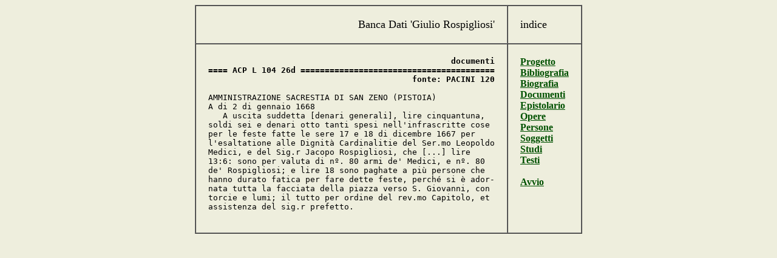

--- FILE ---
content_type: text/html
request_url: https://www.nuovorinascimento.org/rosp-2000/documenti/acp-1668-01-02.htm
body_size: 1941
content:
<HTML>
<HEAD>
<TITLE> Rospigliosi / documenti: ACP L 104 26d</TITLE>
</head>

<BODY bgcolor="#EEEEDD" TEXT="#000000" link="#005100" ALINK="#FF0000" VLINK="#FF00FF">
<TABLE WIDTH="600" BORDER="1" ALIGN="Center" cellpadding="20" cellspacing="0">
<TR>
	<TD ALIGN="RIGHT" WIDTH=475 VALIGN="TOP"><FONT SIZE="+1">Banca Dati 'Giulio Rospigliosi'</FONT></TD>
	<TD WIDTH=90 VALIGN="TOP"><FONT SIZE="+1">indice</FONT></TD>
</TR>
<TR>
	<TD WIDTH=475 VALIGN="TOP">
	<PRE>
<B>                                                  documenti
==== ACP L 104 26d ========================================
                                          fonte: PACINI 120</B>

AMMINISTRAZIONE SACRESTIA DI SAN ZENO (PISTOIA)
A di 2 di gennaio 1668
   A uscita suddetta [denari generali], lire cinquantuna, 
soldi sei e denari otto tanti spesi nell'infrascritte cose 
per le feste fatte le sere 17 e 18 di dicembre 1667 per 
l'esaltatione alle Dignit&agrave; Cardinalitie del Ser.mo Leopoldo
Medici, e del Sig.r Jacopo Rospigliosi, che [...] lire 
13:6: sono per valuta di n�. 80 armi de' Medici, e n�. 80 
de' Rospigliosi; e lire 18 sono paghate a pi&ugrave; persone che 
hanno durato fatica per fare dette feste, perch&eacute; si &egrave; ador-
nata tutta la facciata della piazza verso S. Giovanni, con 
torcie e lumi; il tutto per ordine del rev.mo Capitolo, et 
assistenza del sig.r prefetto.
    </PRE>
    </TD>
	<TD WIDTH=90 VALIGN="TOP">
	<P>
	<B>
	<A HREF="../progetto/indice.htm">Progetto</A><BR>
	<A HREF="../bibliografia/bibliografia.htm">Bibliografia</A><BR>
	<A HREF="../biografia/indice.htm">Biografia</A><BR>
	<A HREF="indice.htm">Documenti</A><BR>
	<A HREF="../epistolario/indice.htm">Epistolario</A><BR>
	<A HREF="../opere/indice.htm">Opere</A><BR>
	<A HREF="../persone/indice.htm">Persone</A><BR>
	<A HREF="../soggetti/indice.htm">Soggetti</A><BR>
	<A HREF="../studi/indice.htm">Studi</A><BR>
	<A HREF="../testi/indice.htm">Testi</A><BR><BR>
	<A HREF="../avvio.htm">Avvio</A>
	</B>
	</TD>
</TR>
</TABLE>
</BODY>
</HTML>